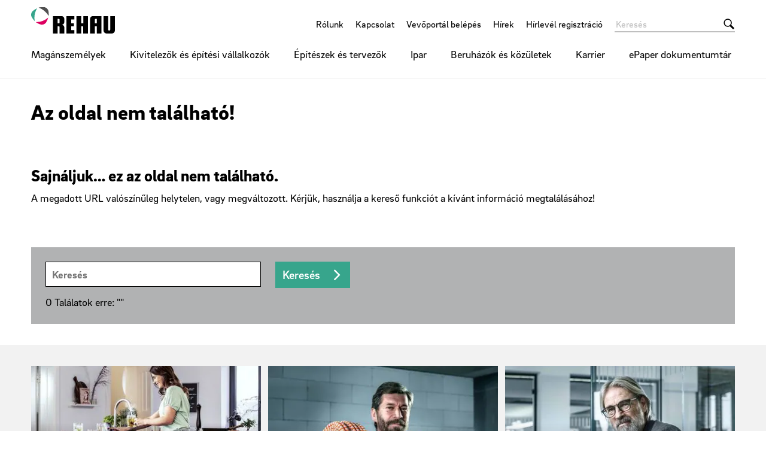

--- FILE ---
content_type: text/html;charset=UTF-8
request_url: https://www.rehau.com/hu-hu/404
body_size: 13119
content:

<!DOCTYPE html>
<html class="no-js" lang="hu-HU" dir="ltr"    >
<head >
<!-- Page:493258 -->
<meta charset="utf-8">
<meta http-equiv="x-ua-compatible" content="IE=edge">
<meta name="viewport" content="width=device-width, initial-scale=1.0">
<title >404</title>
<link rel="apple-touch-icon" sizes="180x180" href="/icons/apple-touch-icon.png">
<link rel="icon" type="image/png" sizes="32x32" href="/icons/favicon-32x32.png">
<link rel="icon" type="image/png" sizes="16x16" href="/icons/favicon-16x16.png">
<link rel="manifest" href="/site.webmanifest">
<link rel="mask-icon" href="/icons/safari-pinned-tab.svg" color="#000000">
<link rel="shortcut icon" href="/favicon.ico">
<meta name="msapplication-config" content="/browserconfig.xml">
<meta name="msapplication-TileColor" content="#ffffff">
<meta name="theme-color" content="#ffffff">
<meta name="language" content="hu">
<meta name="country" content="HU">
<meta property="og:title" content="404">
<meta property="og:locale" content="hu_HU">
<meta property="og:url" content="https://www.rehau.com/hu-hu/404">
<script>document.documentElement.className = document.documentElement.className.replace(/no-js/g, 'js');</script>
<!-- Facebook Pixel Code -->
<script type="text/plain" class="cmplazyload" data-cmp-vendor="s7">
!function(f,b,e,v,n,t,s)
{if(f.fbq)return;n=f.fbq=function(){n.callMethod?
n.callMethod.apply(n,arguments):n.queue.push(arguments)};
if(!f._fbq)f._fbq=n;n.push=n;n.loaded=!0;n.version='2.0';
n.queue=[];t=b.createElement(e);t.async=!0;
t.src=v;s=b.getElementsByTagName(e)[0];
s.parentNode.insertBefore(t,s)}(window, document,'script',
'https://connect.facebook.net/en_US/fbevents.js');
fbq('consent', 'revoke');
fbq('init', '2625259377571528');
fbq('track', 'PageView');
</script>
<!-- End Facebook Pixel Code --><!-- Google Tag Manager --><script data-cmp-vendor="s905" type="text/plain" class="cmplazyload">(function(w,d,s,l,i){w[l]=w[l]||[];w[l].push({'gtm.start':new Date().getTime(),event:'gtm.js'});var f=d.getElementsByTagName(s)[0],j=d.createElement(s),dl=l!='dataLayer'?'&l='+l:'';j.async=true;j.src='https://www.googletagmanager.com/gtm.js?id='+i+dl;f.parentNode.insertBefore(j,f);})(window,document,'script','dataLayer','GTM-T2BJ5RL');</script><!-- End Google Tag Manager -->
<link rel="stylesheet" href="/resource/themes/rehau-2019/css/global-184216-63.css" integrity="sha512-LuFt5HLuX48VJWAUGO3uQCUy8lLXlfsOLTw53fwEwZpU5MuozTQ6o2e7+miBDICyfeRaINk8bLUsH3Lj5n7Ohg==" crossorigin="anonymous" >
<link rel="preload" href="/resource/crblob/184156/211b578dac9b02c49cd84b5e40eff177/brixsans-black-woff2-data.woff2" as="font" type="font/woff2">
<link rel="preload" href="/resource/crblob/184160/cff50cddfd32d057424f89be757938c8/brixsans-blackitalic-woff2-data.woff2" as="font" type="font/woff2">
<link rel="preload" href="/resource/crblob/184164/4b6635ecf4ea1a1e5f3b523e326dbaaf/brixsans-bold-woff2-data.woff2" as="font" type="font/woff2">
<link rel="preload" href="/resource/crblob/184168/69a19c1aa263896c048b3d32a8526a87/brixsans-bolditalic-woff2-data.woff2" as="font" type="font/woff2">
<link rel="preload" href="/resource/crblob/184172/eec6d5b007a83ba6a647a128571ec74f/brixsans-extralight-woff2-data.woff2" as="font" type="font/woff2">
<link rel="preload" href="/resource/crblob/184176/ec2a0ffeab0981eb29e926fefd4eed37/brixsans-extralightitalic-woff2-data.woff2" as="font" type="font/woff2">
<link rel="preload" href="/resource/crblob/184180/31e044c1ae43322a9d1533910e4b4ba0/brixsans-light-woff2-data.woff2" as="font" type="font/woff2">
<link rel="preload" href="/resource/crblob/184184/6dc6d17503bb5647d723a2a48ce7fa1e/brixsans-lightitalic-woff2-data.woff2" as="font" type="font/woff2">
<link rel="preload" href="/resource/crblob/184188/4794efd1f17d132d038559123d02b57f/brixsans-medium-woff2-data.woff2" as="font" type="font/woff2">
<link rel="preload" href="/resource/crblob/184192/45000cdbea20736baa05f717d9766d5f/brixsans-mediumitalic-woff2-data.woff2" as="font" type="font/woff2">
<link rel="preload" href="/resource/crblob/184196/1d186ba63af48fbf0c21074094789592/brixsans-regular-woff2-data.woff2" as="font" type="font/woff2">
<link rel="preload" href="/resource/crblob/184200/7f780bd94a94446e4d08f2c54e5c9095/brixsans-regularitalic-woff2-data.woff2" as="font" type="font/woff2">
<link rel="preload" href="/resource/crblob/184204/7d495250e36e029b71141a018d531d58/rehauicons-regular-woff2-data.woff2" as="font" type="font/woff2">
</head><body >
<script>window.gdprAppliesGlobally=true;if(!("cmp_id" in window)||window.cmp_id<1){window.cmp_id=0}if(!("cmp_cdid" in window)){window.cmp_cdid="63b9d478e11e"}if(!("cmp_params" in window)){window.cmp_params=""}if(!("cmp_host" in window)){window.cmp_host="c.delivery.consentmanager.net"}if(!("cmp_cdn" in window)){window.cmp_cdn="cdn.consentmanager.net"}if(!("cmp_proto" in window)){window.cmp_proto="https:"}if(!("cmp_codesrc" in window)){window.cmp_codesrc="1"}window.cmp_getsupportedLangs=function(){var b=["DE","EN","FR","IT","NO","DA","FI","ES","PT","RO","BG","ET","EL","GA","HR","LV","LT","MT","NL","PL","SV","SK","SL","CS","HU","RU","SR","ZH","TR","UK","AR","BS"];if("cmp_customlanguages" in window){for(var a=0;a<window.cmp_customlanguages.length;a++){b.push(window.cmp_customlanguages[a].l.toUpperCase())}}return b};window.cmp_getRTLLangs=function(){var a=["AR"];if("cmp_customlanguages" in window){for(var b=0;b<window.cmp_customlanguages.length;b++){if("r" in window.cmp_customlanguages[b]&&window.cmp_customlanguages[b].r){a.push(window.cmp_customlanguages[b].l)}}}return a};window.cmp_getlang=function(j){if(typeof(j)!="boolean"){j=true}if(j&&typeof(cmp_getlang.usedlang)=="string"&&cmp_getlang.usedlang!==""){return cmp_getlang.usedlang}var g=window.cmp_getsupportedLangs();var c=[];var f=location.hash;var e=location.search;var a="languages" in navigator?navigator.languages:[];if(f.indexOf("cmplang=")!=-1){c.push(f.substr(f.indexOf("cmplang=")+8,2).toUpperCase())}else{if(e.indexOf("cmplang=")!=-1){c.push(e.substr(e.indexOf("cmplang=")+8,2).toUpperCase())}else{if("cmp_setlang" in window&&window.cmp_setlang!=""){c.push(window.cmp_setlang.toUpperCase())}else{if(a.length>0){for(var d=0;d<a.length;d++){c.push(a[d])}}}}}if("language" in navigator){c.push(navigator.language)}if("userLanguage" in navigator){c.push(navigator.userLanguage)}var h="";for(var d=0;d<c.length;d++){var b=c[d].toUpperCase();if(g.indexOf(b)!=-1){h=b;break}if(b.indexOf("-")!=-1){b=b.substr(0,2)}if(g.indexOf(b)!=-1){h=b;break}}if(h==""&&typeof(cmp_getlang.defaultlang)=="string"&&cmp_getlang.defaultlang!==""){return cmp_getlang.defaultlang}else{if(h==""){h="EN"}}h=h.toUpperCase();return h};(function(){var n=document;var p=window;var f="";var b="_en";if("cmp_getlang" in p){f=p.cmp_getlang().toLowerCase();if("cmp_customlanguages" in p){for(var h=0;h<p.cmp_customlanguages.length;h++){if(p.cmp_customlanguages[h].l.toUpperCase()==f.toUpperCase()){f="en";break}}}b="_"+f}function g(e,d){var l="";e+="=";var i=e.length;if(location.hash.indexOf(e)!=-1){l=location.hash.substr(location.hash.indexOf(e)+i,9999)}else{if(location.search.indexOf(e)!=-1){l=location.search.substr(location.search.indexOf(e)+i,9999)}else{return d}}if(l.indexOf("&")!=-1){l=l.substr(0,l.indexOf("&"))}return l}var j=("cmp_proto" in p)?p.cmp_proto:"https:";if(j!="http:"&&j!="https:"){j="https:"}var k=("cmp_ref" in p)?p.cmp_ref:location.href;var q=n.createElement("script");q.setAttribute("data-cmp-ab","1");var c=g("cmpdesign","");var a=g("cmpregulationkey","");var o=g("cmpatt","");q.src=j+"//"+p.cmp_host+"/delivery/cmp.php?"+("cmp_id" in p&&p.cmp_id>0?"id="+p.cmp_id:"")+("cmp_cdid" in p?"cdid="+p.cmp_cdid:"")+"&h="+encodeURIComponent(k)+(c!=""?"&cmpdesign="+encodeURIComponent(c):"")+(a!=""?"&cmpregulationkey="+encodeURIComponent(a):"")+(o!=""?"&cmatt="+encodeURIComponent(o):"")+("cmp_params" in p?"&"+p.cmp_params:"")+(n.cookie.length>0?"&__cmpfcc=1":"")+"&l="+f.toLowerCase()+"&o="+(new Date()).getTime();q.type="text/javascript";q.async=true;if(n.currentScript&&n.currentScript.parentElement){n.currentScript.parentElement.appendChild(q)}else{if(n.body){n.body.appendChild(q)}else{var m=n.getElementsByTagName("body");if(m.length==0){m=n.getElementsByTagName("div")}if(m.length==0){m=n.getElementsByTagName("span")}if(m.length==0){m=n.getElementsByTagName("ins")}if(m.length==0){m=n.getElementsByTagName("script")}if(m.length==0){m=n.getElementsByTagName("head")}if(m.length>0){m[0].appendChild(q)}}}var q=n.createElement("script");q.src=j+"//"+p.cmp_cdn+"/delivery/js/cmp"+b+".min.js";q.type="text/javascript";q.setAttribute("data-cmp-ab","1");q.async=true;if(n.currentScript&&n.currentScript.parentElement){n.currentScript.parentElement.appendChild(q)}else{if(n.body){n.body.appendChild(q)}else{var m=n.getElementsByTagName("body");if(m.length==0){m=n.getElementsByTagName("div")}if(m.length==0){m=n.getElementsByTagName("span")}if(m.length==0){m=n.getElementsByTagName("ins")}if(m.length==0){m=n.getElementsByTagName("script")}if(m.length==0){m=n.getElementsByTagName("head")}if(m.length>0){m[0].appendChild(q)}}}})();window.cmp_addFrame=function(b){if(!window.frames[b]){if(document.body){var a=document.createElement("iframe");a.style.cssText="display:none";if("cmp_cdn" in window&&"cmp_ultrablocking" in window&&window.cmp_ultrablocking>0){a.src="//"+window.cmp_cdn+"/delivery/empty.html"}a.name=b;document.body.appendChild(a)}else{window.setTimeout(window.cmp_addFrame,10,b)}}};window.cmp_rc=function(h){var b=document.cookie;var f="";var d=0;while(b!=""&&d<100){d++;while(b.substr(0,1)==" "){b=b.substr(1,b.length)}var g=b.substring(0,b.indexOf("="));if(b.indexOf(";")!=-1){var c=b.substring(b.indexOf("=")+1,b.indexOf(";"))}else{var c=b.substr(b.indexOf("=")+1,b.length)}if(h==g){f=c}var e=b.indexOf(";")+1;if(e==0){e=b.length}b=b.substring(e,b.length)}return(f)};window.cmp_stub=function(){var a=arguments;__cmp.a=__cmp.a||[];if(!a.length){return __cmp.a}else{if(a[0]==="ping"){if(a[1]===2){a[2]({gdprApplies:gdprAppliesGlobally,cmpLoaded:false,cmpStatus:"stub",displayStatus:"hidden",apiVersion:"2.0",cmpId:31},true)}else{a[2](false,true)}}else{if(a[0]==="getUSPData"){a[2]({version:1,uspString:window.cmp_rc("")},true)}else{if(a[0]==="getTCData"){__cmp.a.push([].slice.apply(a))}else{if(a[0]==="addEventListener"||a[0]==="removeEventListener"){__cmp.a.push([].slice.apply(a))}else{if(a.length==4&&a[3]===false){a[2]({},false)}else{__cmp.a.push([].slice.apply(a))}}}}}}};window.cmp_msghandler=function(d){var a=typeof d.data==="string";try{var c=a?JSON.parse(d.data):d.data}catch(f){var c=null}if(typeof(c)==="object"&&c!==null&&"__cmpCall" in c){var b=c.__cmpCall;window.__cmp(b.command,b.parameter,function(h,g){var e={__cmpReturn:{returnValue:h,success:g,callId:b.callId}};d.source.postMessage(a?JSON.stringify(e):e,"*")})}if(typeof(c)==="object"&&c!==null&&"__uspapiCall" in c){var b=c.__uspapiCall;window.__uspapi(b.command,b.version,function(h,g){var e={__uspapiReturn:{returnValue:h,success:g,callId:b.callId}};d.source.postMessage(a?JSON.stringify(e):e,"*")})}if(typeof(c)==="object"&&c!==null&&"__tcfapiCall" in c){var b=c.__tcfapiCall;window.__tcfapi(b.command,b.version,function(h,g){var e={__tcfapiReturn:{returnValue:h,success:g,callId:b.callId}};d.source.postMessage(a?JSON.stringify(e):e,"*")},b.parameter)}};window.cmp_setStub=function(a){if(!(a in window)||(typeof(window[a])!=="function"&&typeof(window[a])!=="object"&&(typeof(window[a])==="undefined"||window[a]!==null))){window[a]=window.cmp_stub;window[a].msgHandler=window.cmp_msghandler;window.addEventListener("message",window.cmp_msghandler,false)}};window.cmp_addFrame("__cmpLocator");if(!("cmp_disableusp" in window)||!window.cmp_disableusp){window.cmp_addFrame("__uspapiLocator")}if(!("cmp_disabletcf" in window)||!window.cmp_disabletcf){window.cmp_addFrame("__tcfapiLocator")}window.cmp_setStub("__cmp");if(!("cmp_disabletcf" in window)||!window.cmp_disabletcf){window.cmp_setStub("__tcfapi")}if(!("cmp_disableusp" in window)||!window.cmp_disableusp){window.cmp_setStub("__uspapi")};</script>
<header class="header " >
<div class="header__wrapper">
<div class="header__head">
<a class="header__logo logo" href="/hu-hu">
<span class="logo__image -default-logo"></span>
</a>
<a class="header__toggle " href="#" data-action="toggle-nav" onclick="return false;">
<span class="header__hamburger"></span>
</a>
</div>
<div class="header__body">
<a class="header__logo logo -vanishing" href="/hu-hu">
<span class="logo__image -default-logo"></span>
</a>
<nav class="header__meta-nav meta-nav">
<ul class="meta-nav__list" >
<li class="meta-nav__item">
<a class="meta-nav__link" href="/hu-hu/karrier/rolunk"
>
Rólunk
</a> </li>
<li class="meta-nav__item">
<a class="meta-nav__link" href="/hu-hu/kapcsolat"
>
Kapcsolat
</a> </li>
<li class="meta-nav__item">
<a class="meta-nav__link" href="https://www.rehau.com/hu-hu#cp"
>
Vevőportál belépés
</a> </li>
<li class="meta-nav__item">
<a class="meta-nav__link" href="/hu-hu/service/news/327356"
>
Hírek
</a> </li>
<li class="meta-nav__item">
<a class="meta-nav__link" href="/hu-hu/rehau-magazin"
>
Hírlevél regisztráció
</a> </li>
</ul></nav><form class="header__search-bar search-bar -vanishing" action="/hu-hu/service/search/327342" role="search" autocomplete="off">
<input class="search-bar__input" type="text" name="query" placeholder="Keresés">
<button class="search-bar__btn"></button>
</form><nav class="header__main-nav main-nav">
<a class="main-nav__back -prev -hide" href="#">Back to menu</a>
<ul class="main-nav__list ">
<li class="main-nav__item">
<a class="main-nav__link -next" href="/hu-hu/maganszemelyek"
>
Magánszemélyek
</a>
<nav class="main-nav__flyout flyout ">
<ul class="flyout__section section__list -flattened">
<li class="section__item">
<a class="section__link" href="https://window.rehau.com/hu-hu" target="_blank"
>
Ablakok
</a> </li>
<li class="section__item">
<a class="section__link" href="/hu-hu/maganszemelyek/iv%C3%B3v%C3%ADzvezet%C3%A9k"
>
Ivóvízvezeték
</a> </li>
<li class="section__item">
<a class="section__link" href="/hu-hu/maganszemelyek/legjobbpadlofutes"
>
Padlófűtés
</a> </li>
<li class="section__item">
<a class="section__link" href="/hu-hu/maganszemelyek/b%C3%BAtorok"
>
Bútorok
</a> </li>
<li class="section__item">
<a class="section__link" href="/hu-hu/maganszemelyek/lak%C3%B3t%C3%A9r-szell%C5%91ztet%C3%A9s"
>
Lakótér-szellőztetés
</a> </li>
<li class="section__item">
<a class="section__link" href="/hu-hu/maganszemelyek/homerseklet-szabalyozas"
>
Hőmérséklet szabályozás
</a> </li>
</ul>
<ul class="flyout__service service__list">
<li class="service__item">
<a class="service__link" href="https://rehau-shop.hu/" target="_blank"
>
REHAU eSHOP
</a> </li>
<li class="service__item">
<a class="service__link" href="/hu-hu/rehau-partnerkeres%C5%91"
>
REHAU partnerkereső
</a> </li>
<li class="service__item">
<a class="service__link" href="/hu-hu/service/reference/486594"
>
Referenciák
</a> </li>
</ul>
</nav> </li><li class="main-nav__item">
<a class="main-nav__link -next" href="/hu-hu/kivitelez%C5%91k-%C3%A9s-%C3%A9p%C3%ADt%C3%A9si-v%C3%A1llalkoz%C3%B3k"
>
Kivitelezők és építési vállalkozók
</a>
<nav class="main-nav__flyout flyout ">
<ul class="flyout__section section__list -grouped">
<li class="section__item">
<a class="section__link -next" href="/hu-hu/kivitelez%C5%91k-%C3%A9s-%C3%A9p%C3%ADt%C3%A9si-v%C3%A1llalkoz%C3%B3k/szakiparosok-%C3%A9s-%C3%A9p%C3%ADt%C3%A9si-v%C3%A1llalkoz%C3%B3k-magas%C3%A9p%C3%ADt%C3%A9s"
>
Magasépítés
</a>
<ul class="section__sub-section sub-section__list ">
<li class="sub-section__item">
<a class="sub-section__link " href="/hu-hu/%C3%A9p%C3%ADt%C3%A9szek-%C3%A9s-tervez%C5%91k/magas%C3%A9p%C3%ADt%C3%A9s-%C3%A9p%C3%ADt%C3%A9szek-%C3%A9s-tervez%C5%91k/v%C3%ADzvezet%C3%A9k-szerel%C3%A9s"
>
Vízvezeték-szerelés
</a> </li>
<li class="sub-section__item">
<a class="sub-section__link " href="https://window.rehau.com/hu-hu/ablakok-%C3%A9s-ajt%C3%B3k" target="_blank"
>
Ablakok és ajtók
</a> </li>
<li class="sub-section__item">
<a class="sub-section__link " href="/hu-hu/%C3%A9p%C3%ADt%C3%A9szek-%C3%A9s-tervez%C5%91k/magas%C3%A9p%C3%ADt%C3%A9s-%C3%A9p%C3%ADt%C3%A9szek-%C3%A9s-tervez%C5%91k/futes-hutes-es-szellozes"
>
Fűtés, hűtés és szellőzés
</a> </li>
<li class="sub-section__item">
<a class="sub-section__link " href="/hu-hu/kivitelez%C5%91k-%C3%A9s-%C3%A9p%C3%ADt%C3%A9si-v%C3%A1llalkoz%C3%B3k/szakiparosok-%C3%A9s-%C3%A9p%C3%ADt%C3%A9si-v%C3%A1llalkoz%C3%B3k-magas%C3%A9p%C3%ADt%C3%A9s/fastloc"
>
FASTLOC: O-gyűrű nélkül tömít!
</a> </li>
<li class="sub-section__item">
<a class="sub-section__link " href="/hu-hu/kivitelez%C5%91k-%C3%A9s-%C3%A9p%C3%ADt%C3%A9si-v%C3%A1llalkoz%C3%B3k/szakiparosok-%C3%A9s-%C3%A9p%C3%ADt%C3%A9si-v%C3%A1llalkoz%C3%B3k-magas%C3%A9p%C3%ADt%C3%A9s/rausilento"
>
Szennyvízelvezetés RAUSILENTO-val
</a> </li>
<li class="sub-section__item">
<a class="sub-section__link " href="/hu-hu/kivitelez%C5%91k-%C3%A9s-%C3%A9p%C3%ADt%C3%A9si-v%C3%A1llalkoz%C3%B3k/indoor-climate-comfort-system"
>
Indoor Climate Comfort System
</a> </li>
<li class="sub-section__item">
<a class="sub-section__link " href="/hu-hu/kivitelez%C5%91k-%C3%A9s-%C3%A9p%C3%ADt%C3%A9si-v%C3%A1llalkoz%C3%B3k/szakiparosok-%C3%A9s-%C3%A9p%C3%ADt%C3%A9si-v%C3%A1llalkoz%C3%B3k-magas%C3%A9p%C3%ADt%C3%A9s/legszaritok"
>
REHAU légszárítók - Kényelem minden szinten
</a> </li>
</ul>
</li><li class="section__item">
<a class="section__link -next" href="/hu-hu/kivitelez%C5%91k-%C3%A9s-%C3%A9p%C3%ADt%C3%A9si-v%C3%A1llalkoz%C3%B3k/helyi-h%C5%91ell%C3%A1t%C3%A1s"
>
Helyi- és távhőellátás
</a>
<ul class="section__sub-section sub-section__list ">
<li class="sub-section__item">
<a class="sub-section__link " href="/hu-hu/kivitelez%C5%91k-%C3%A9s-%C3%A9p%C3%ADt%C3%A9si-v%C3%A1llalkoz%C3%B3k/helyi-h%C5%91ell%C3%A1t%C3%A1s/helyi-h%C5%91ell%C3%A1t%C3%A1s-gazdas%C3%A1goss%C3%A1g"
>
Gazdaságosság
</a> </li>
<li class="sub-section__item">
<a class="sub-section__link " href="/hu-hu/kivitelez%C5%91k-%C3%A9s-%C3%A9p%C3%ADt%C3%A9si-v%C3%A1llalkoz%C3%B3k/helyi-h%C5%91ell%C3%A1t%C3%A1s/helyi-h%C5%91ell%C3%A1t%C3%A1s-biztons%C3%A1g"
>
Biztonság
</a> </li>
<li class="sub-section__item">
<a class="sub-section__link " href="/hu-hu/kivitelez%C5%91k-%C3%A9s-%C3%A9p%C3%ADt%C3%A9si-v%C3%A1llalkoz%C3%B3k/helyi-h%C5%91ell%C3%A1t%C3%A1s/helyi-h%C5%91ell%C3%A1t%C3%A1s-szolg%C3%A1ltat%C3%A1sok"
>
Szolgáltatások
</a> </li>
<li class="sub-section__item">
<a class="sub-section__link " href="/hu-hu/kivitelez%C5%91k-%C3%A9s-%C3%A9p%C3%ADt%C3%A9si-v%C3%A1llalkoz%C3%B3k/helyi-h%C5%91ell%C3%A1t%C3%A1s/h%C3%A1l%C3%B3zati-hat%C3%A9konys%C3%A1g"
>
Hálózati hatékonyság
</a> </li>
<li class="sub-section__item">
<a class="sub-section__link " href="/hu-hu/kivitelez%C5%91k-%C3%A9s-%C3%A9p%C3%ADt%C3%A9si-v%C3%A1llalkoz%C3%B3k/helyi-h%C5%91ell%C3%A1t%C3%A1s/rugalmass%C3%A1g"
>
Rugalmasság
</a> </li>
<li class="sub-section__item">
<a class="sub-section__link " href="/hu-hu/kivitelez%C5%91k-%C3%A9s-%C3%A9p%C3%ADt%C3%A9si-v%C3%A1llalkoz%C3%B3k/helyi-h%C5%91ell%C3%A1t%C3%A1s/helyi-h%C5%91ell%C3%A1t%C3%A1sterm%C3%A9kek-"
>
Termékek
</a> </li>
</ul>
</li><li class="section__item">
<a class="section__link" href="https://interior.rehau.com/hu-hu" target="_blank"
>
Bútoripar
</a></li><li class="section__item">
<span class="section__link -next">Ipari építés</span>
<ul class="section__sub-section sub-section__list ">
<li class="sub-section__item">
<a class="sub-section__link " href="/hu-hu/kivitelez%C5%91k-%C3%A9s-%C3%A9p%C3%ADt%C3%A9si-v%C3%A1llalkoz%C3%B3k/ipari-%C3%A9p%C3%ADt%C3%A9s/ipari-cs%C5%91rendszer"
>
Ipari csőrendszer
</a> </li>
</ul>
</li><li class="section__item">
<a class="section__link " href="/hu-hu/kivitelez%C5%91k-%C3%A9s-%C3%A9p%C3%ADt%C3%A9si-v%C3%A1llalkoz%C3%B3k/rautool"
>
RAUTOOL szerszám
</a>
</li> </ul>
<ul class="flyout__service service__list">
<li class="service__item">
<a class="service__link" href="https://rehau-shop.hu/" target="_blank"
>
REHAU eSHOP
</a> </li>
<li class="service__item">
<a class="service__link" href="/hu-hu/vevotamogatas"
>
Szerviz
</a> </li>
<li class="service__item">
<a class="service__link" href="https://oxomi.com/p/3001046" target="_blank"
>
ePaper dokumentumtár
</a> </li>
<li class="service__item">
<a class="service__link" href="/hu-hu/service/reference/486594"
>
Referenciák
</a> </li>
</ul>
</nav> </li><li class="main-nav__item">
<a class="main-nav__link -next" href="/hu-hu/%C3%A9p%C3%ADt%C3%A9szek-%C3%A9s-tervez%C5%91k"
>
Építészek és tervezők
</a>
<nav class="main-nav__flyout flyout ">
<ul class="flyout__section section__list -grouped">
<li class="section__item">
<a class="section__link -next" href="/hu-hu/%C3%A9p%C3%ADt%C3%A9szek-%C3%A9s-tervez%C5%91k/magas%C3%A9p%C3%ADt%C3%A9s-%C3%A9p%C3%ADt%C3%A9szek-%C3%A9s-tervez%C5%91k"
>
Magasépítés
</a>
<ul class="section__sub-section sub-section__list ">
<li class="sub-section__item">
<a class="sub-section__link " href="https://window.rehau.com/hu-hu/ablakok-%C3%A9s-ajt%C3%B3k-%C3%A9p%C3%ADt%C3%A9szek-%C3%A9s-tervez%C5%91k" target="_blank"
>
Ablakok és ajtók
</a> </li>
<li class="sub-section__item">
<a class="sub-section__link " href="/hu-hu/%C3%A9p%C3%ADt%C3%A9szek-%C3%A9s-tervez%C5%91k/magas%C3%A9p%C3%ADt%C3%A9s-%C3%A9p%C3%ADt%C3%A9szek-%C3%A9s-tervez%C5%91k/futes-hutes-es-szellozes"
>
Fűtés, hűtés és szellőzés
</a> </li>
<li class="sub-section__item">
<a class="sub-section__link " href="/hu-hu/%C3%A9p%C3%ADt%C3%A9szek-%C3%A9s-tervez%C5%91k/magas%C3%A9p%C3%ADt%C3%A9s-%C3%A9p%C3%ADt%C3%A9szek-%C3%A9s-tervez%C5%91k/noppenplatte-varionova-re-30-2"
>
Varionova RE 30-2 profillemez
</a> </li>
<li class="sub-section__item">
<a class="sub-section__link " href="/hu-hu/%C3%A9p%C3%ADt%C3%A9szek-%C3%A9s-tervez%C5%91k/magas%C3%A9p%C3%ADt%C3%A9s-%C3%A9p%C3%ADt%C3%A9szek-%C3%A9s-tervez%C5%91k/v%C3%ADzvezet%C3%A9k-szerel%C3%A9s"
>
Vízvezeték-szerelés
</a> </li>
</ul>
</li><li class="section__item">
<a class="section__link" href="https://interior.rehau.com/hu-hu" target="_blank"
>
Bútoripar
</a></li> </ul>
<ul class="flyout__service service__list">
<li class="service__item">
<a class="service__link" href="https://rehau-shop.hu/" target="_blank"
>
REHAU eSHOP
</a> </li>
<li class="service__item">
<a class="service__link" href="https://oxomi.com/p/3001046" target="_blank"
>
ePaper dokumentumtár
</a> </li>
<li class="service__item">
<a class="service__link" href="/hu-hu/service/reference/486594"
>
Referenciák
</a> </li>
</ul>
</nav> </li><li class="main-nav__item">
<a class="main-nav__link -next" href="/hu-hu/ipar"
>
Ipar
</a>
<nav class="main-nav__flyout flyout ">
<ul class="flyout__section section__list -flattened">
<li class="section__item">
<a class="section__link" href="/hu-hu/ipar/kertoentoez%C3%A9s"
>
Kertöntözés
</a> </li>
<li class="section__item">
<a class="section__link" href="https://interior.rehau.com/hu-hu" target="_blank"
>
Bútoripar
</a> </li>
<li class="section__item">
<a class="section__link" href="http://www.silnova.eu/" target="_blank"
>
Silicone Solutions
</a> </li>
</ul>
<ul class="flyout__service service__list">
<li class="service__item">
<a class="service__link" href="https://rehau-shop.hu/" target="_blank"
>
REHAU eSHOP
</a> </li>
</ul>
</nav> </li><li class="main-nav__item">
<a class="main-nav__link -next" href="/hu-hu/beruh%C3%A1z%C3%B3k-%C3%A9s-koezuezemi-%C3%A9p%C3%ADttet%C5%91k"
>
Beruházók és közületek
</a>
<nav class="main-nav__flyout flyout ">
<ul class="flyout__section section__list -flattened">
<li class="section__item">
<a class="section__link" href="/hu-hu/beruh%C3%A1z%C3%B3k-%C3%A9s-koezuezemi-%C3%A9p%C3%ADttet%C5%91k/koetoett-p%C3%A1ly%C3%A1s-%C3%A1ramell%C3%A1t%C3%A1s"
>
Kötött pályás áramellátás
</a> </li>
<li class="section__item">
<a class="section__link" href="/hu-hu/beruh%C3%A1z%C3%B3k-%C3%A9s-koezuezemi-%C3%A9p%C3%ADttet%C5%91k/energiahat%C3%A9kony-%C3%A9p%C3%ADtkez%C3%A9s-%C3%A9s-fel%C3%BAj%C3%ADt%C3%A1s"
>
Energiahatékony építkezés és felújítás
</a> </li>
<li class="section__item">
<a class="section__link" href="/hu-hu/beruh%C3%A1z%C3%B3k-%C3%A9s-koezuezemi-%C3%A9p%C3%ADttet%C5%91k/meg%C3%BAjul%C3%B3-energi%C3%A1k"
>
Megújuló energiák
</a> </li>
<li class="section__item">
<a class="section__link" href="/hu-hu/beruh%C3%A1z%C3%B3k-%C3%A9s-koezuezemi-%C3%A9p%C3%ADttet%C5%91k/ablakok-%C3%A9s-ajt%C3%B3rendszerek"
>
Ablakok és ajtórendszerek
</a> </li>
<li class="section__item">
<a class="section__link" href="/hu-hu/beruh%C3%A1z%C3%B3k-%C3%A9s-koezuezemi-%C3%A9p%C3%ADttet%C5%91k/beruh%C3%A1z%C3%B3k-%C3%A9s-koezuezemi-%C3%A9p%C3%ADttet%C5%91k-f%C5%B1t%C3%A9s-%C3%A9s-h%C5%B1t%C3%A9s"
>
Fűtés és hűtés
</a> </li>
<li class="section__item">
<a class="section__link" href="/hu-hu/beruh%C3%A1z%C3%B3k-%C3%A9s-koezuezemi-%C3%A9p%C3%ADttet%C5%91k/ipari-cs%C5%91vezet%C3%A9krendszerek"
>
Ipari csővezetékrendszerek
</a> </li>
<li class="section__item">
<a class="section__link" href="/hu-hu/beruh%C3%A1z%C3%B3k-%C3%A9s-koezuezemi-%C3%A9p%C3%ADttet%C5%91k/t%C3%A1vvezet%C3%A9k"
>
Távvezeték
</a> </li>
<li class="section__item">
<a class="section__link" href="/hu-hu/beruh%C3%A1z%C3%B3k-%C3%A9s-koezuezemi-%C3%A9p%C3%ADttet%C5%91k/passz%C3%ADvh%C3%A1zak"
>
Passzívházak
</a> </li>
<li class="section__item">
<a class="section__link" href="/hu-hu/beruh%C3%A1z%C3%B3k-%C3%A9s-koezuezemi-%C3%A9p%C3%ADttet%C5%91k/beruh%C3%A1z%C3%B3k-%C3%A9s-koezuezemi-%C3%A9p%C3%ADttet%C5%91k-v%C3%ADzvezet%C3%A9k-szerel%C3%A9s"
>
Vízvezeték-szerelés
</a> </li>
<li class="section__item">
<a class="section__link" href="/hu-hu/beruh%C3%A1z%C3%B3k-%C3%A9s-koezuezemi-%C3%A9p%C3%ADttet%C5%91k/sportl%C3%A9tes%C3%ADtm%C3%A9nyek-%C3%A9p%C3%ADt%C3%A9se"
>
Sportlétesítmények építése
</a> </li>
<li class="section__item">
<a class="section__link" href="/hu-hu/beruh%C3%A1z%C3%B3k-%C3%A9s-koezuezemi-%C3%A9p%C3%ADttet%C5%91k/tan%C3%BAs%C3%ADtott-projektek"
>
Tanúsított projektek
</a> </li>
<li class="section__item">
<a class="section__link" href="/hu-hu/beruh%C3%A1z%C3%B3k-%C3%A9s-koezuezemi-%C3%A9p%C3%ADttet%C5%91k/az-aktiv-betonfoedem"
>
Aktív betonfödém
</a> </li>
</ul>
<ul class="flyout__service service__list">
<li class="service__item">
<a class="service__link" href="https://rehau-shop.hu/" target="_blank"
>
REHAU eSHOP
</a> </li>
</ul>
</nav> </li><li class="main-nav__item">
<a class="main-nav__link -next" href="/hu-hu/karrier"
>
Karrier
</a>
<nav class="main-nav__flyout flyout ">
<ul class="flyout__section section__list -grouped">
<li class="section__item">
<span class="section__link -next">Munkavégzés a REHAU-nál</span>
<ul class="section__sub-section sub-section__list ">
<li class="sub-section__item">
<a class="sub-section__link " href="/hu-hu/karrier/munkav%C3%A9gz%C3%A9s-a-rehau-n%C3%A1l/k%C3%ADn%C3%A1latunk-a-fejl%C5%91d%C3%A9shez"
>
Kínálatunk a fejlődéshez
</a> </li>
<li class="sub-section__item">
<a class="sub-section__link " href="/hu-hu/karrier/munkav%C3%A9gz%C3%A9s-a-rehau-n%C3%A1l/juttat%C3%A1saink"
>
Juttatásaink
</a> </li>
</ul>
</li><li class="section__item">
<span class="section__link -next">Minden a jelentkezéséről</span>
<ul class="section__sub-section sub-section__list ">
<li class="sub-section__item">
<a class="sub-section__link " href="/hu-hu/karrier/rund-um-deine-bewerbung/esemenyek-allasboerzek-es-informacios-napok"
>
Események, állásbörzék és információs napok
</a> </li>
<li class="sub-section__item">
<a class="sub-section__link " href="/hu-hu/karrier/rund-um-deine-bewerbung/gyik-karrier"
>
GYIK
</a> </li>
</ul>
</li><li class="section__item">
<span class="section__link -next">Nevezés ...</span>
<ul class="section__sub-section sub-section__list ">
<li class="sub-section__item">
<a class="sub-section__link " href="/hu-hu/karrier/einstieg-fuer/hallgat%C3%B3k-%C3%A9s-frissdiplom%C3%A1sok"
>
Hallgatók és frissdiplomások
</a> </li>
<li class="sub-section__item">
<a class="sub-section__link " href="/hu-hu/karrier/einstieg-fuer/p%C3%A1lyakezd%C5%91k-%C3%A9s-tapasztalt-szakemberek"
>
Pályakezdők és tapasztalt szakemberek
</a> </li>
</ul>
</li><li class="section__item">
<a class="section__link -next" href="/hu-hu/karrier/rolunk"
>
Rólunk
</a>
<ul class="section__sub-section sub-section__list ">
<li class="sub-section__item">
<a class="sub-section__link " href="/hu-hu/karrier/rolunk/purpose-an-values"
>
Célok és értékek
</a> </li>
<li class="sub-section__item">
<a class="sub-section__link " href="/hu-hu/karrier/rolunk/success-in-numbers"
>
A siker számokban
</a> </li>
<li class="sub-section__item">
<a class="sub-section__link " href="/hu-hu/karrier/rolunk/innovative-solutions"
>
Innovatív megoldások
</a> </li>
<li class="sub-section__item">
<a class="sub-section__link " href="/hu-hu/karrier/rolunk/company-information"
>
REHAU Magyarország
</a> </li>
<li class="sub-section__item">
<a class="sub-section__link " href="https://www.rehau.com/hu-hu/service/news/327356" target="_blank"
>
Sajtó
</a> </li>
<li class="sub-section__item">
<a class="sub-section__link " href="http://www.rehau.com/purchasing" target="_blank"
>
Beszerzés
</a> </li>
<li class="sub-section__item">
<a class="sub-section__link " href="https://www.rehau.com/group-en/planet-first" target="_blank"
>
Fenntarthatóság
</a> </li>
<li class="sub-section__item">
<a class="sub-section__link " href="http://www.rehau.de/karriere" target="_blank"
>
Karrier
</a> </li>
</ul>
</li> </ul>
<ul class="flyout__service service__list">
<li class="service__item">
<a class="service__link" href="https://www.rehau.jobs/?locale=hu_HU" target="_blank"
>
Állásbörze
</a> </li>
</ul>
</nav> </li><li class="main-nav__item">
<a class="main-nav__link" href="https://oxomi.com/p/3001046" target="_blank"
>
ePaper dokumentumtár
</a></li> </ul>
</nav> </div>
<div class="header__foot">
<form class="header__search-bar search-bar " action="/hu-hu/service/search/327342" role="search" autocomplete="off">
<input class="search-bar__input" type="text" name="query" placeholder="Keresés">
<button class="search-bar__btn"></button>
</form> </div>
</div>
</header>
<main>
<div class="container -st-small -sb-small">
<h1 >
Az oldal nem található!
</h1>
</div>
<div class="container -st-small -sb-small"
>
<div class="grid-x grid-margin-x grid-margin-y"><div class="cell"><p class="h2">Sajnáljuk… ez az oldal nem található.</p><p>A megadott URL valószínűleg helytelen, vagy megváltozott. Kérjük, használja a kereső funkciót a kívánt információ megtalálásához!</p></div></div> </div>
<div class="container -st-small -sb-small"
>
<div class="grid-x grid-margin-x grid-margin-y"><div class="cell -bg-gray -cs-dark">
<form class="search" action="/hu-hu/service/search/327342" role="search" autocomplete="off">
<div class="grid-x grid-margin-x grid-margin-y">
<div class="medium-6 large-4 cell">
<input class="input" type="text" name="query" value="" placeholder="Keresés">
</div>
<div class="medium-6 large-8 cell">
<button class="btn -cta">
Keresés
</button>
</div>
</div>
<div class="grid-x grid-margin-x grid-margin-y">
<div class="medium-auto cell">
<p>
0 Találatok erre: &quot;&quot;
</p>
</div>
</div>
</form></div></div> </div>
<div class="container -full -st-small -sb-small -bg-gray-lighter -cs-dark"
>
<div class="container "
>
<div class="grid-x grid-margin-x grid-margin-y"><div class="cell">
<div class="grid-x grid-margin-x grid-margin-y -halve">
<div class="medium-6 large-4 cell ">
<a href="/hu-hu/maganszemelyek" class="link__teaser"
>
<div class="teaser teaser--overlay -dark -cs-light -cs-mobile-dark -bottom" >
<div class="teaser__visual">
<div class="media teaser__image -ar-7x5 -ar-medium-7x5" >
<img class="media__item -loading" src="data:image/svg+xml;utf8,%3Csvg xmlns=&#39;http://www.w3.org/2000/svg&#39; width=&#39;1&#39; height=&#39;1&#39;%3E%3C/svg%3E" alt="BAU-D1491 - 69145" data-retina-image="false"
data-responsive-image="[{&quot;name&quot;:&quot;7x5&quot;,&quot;ratioWidth&quot;:7,&quot;ratioHeight&quot;:5,&quot;linksForWidth&quot;:{&quot;350&quot;:&quot;/resource/image/486266/7x5/350/250/fe05ca145a9817894f830594a528e560/B7B491339C16B984ADDB12D25CD7381C/bau-d1491-69145.jpg&quot;,&quot;400&quot;:&quot;/resource/image/486266/7x5/400/286/de812983f9ab7b99ffd1d1164e9a6401/E021834F891DB18D0789EC6A87D625A3/bau-d1491-69145.jpg&quot;,&quot;600&quot;:&quot;/resource/image/486266/7x5/600/428/39f0f03210f4b0dbc6fa1c1576a3aecd/D2A8E083605BCC5D6E87ECEC81257437/bau-d1491-69145.jpg&quot;,&quot;800&quot;:&quot;/resource/image/486266/7x5/800/571/fd7987d73b4ae91ad64bced9f6a2b7ff/ADA9B7918FF11B45B6B794EFA2E2B495/bau-d1491-69145.jpg&quot;,&quot;1200&quot;:&quot;/resource/image/486266/7x5/1200/857/2f8831f2c72c0f88bb78bb443708cc8/22A3F1EB740CAFC36EAF4E0E0E59E1CB/bau-d1491-69145.jpg&quot;,&quot;1920&quot;:&quot;/resource/image/486266/7x5/1920/1371/92d2b76f53b73d45ecd599870a8e25a7/F5DB6C6EEC6D64138486039D055C7069/bau-d1491-69145.jpg&quot;}},{&quot;name&quot;:&quot;7x5&quot;,&quot;ratioWidth&quot;:7,&quot;ratioHeight&quot;:5,&quot;linksForWidth&quot;:{&quot;350&quot;:&quot;/resource/image/486266/7x5/350/250/fe05ca145a9817894f830594a528e560/B7B491339C16B984ADDB12D25CD7381C/bau-d1491-69145.jpg&quot;,&quot;400&quot;:&quot;/resource/image/486266/7x5/400/286/de812983f9ab7b99ffd1d1164e9a6401/E021834F891DB18D0789EC6A87D625A3/bau-d1491-69145.jpg&quot;,&quot;600&quot;:&quot;/resource/image/486266/7x5/600/428/39f0f03210f4b0dbc6fa1c1576a3aecd/D2A8E083605BCC5D6E87ECEC81257437/bau-d1491-69145.jpg&quot;,&quot;800&quot;:&quot;/resource/image/486266/7x5/800/571/fd7987d73b4ae91ad64bced9f6a2b7ff/ADA9B7918FF11B45B6B794EFA2E2B495/bau-d1491-69145.jpg&quot;,&quot;1200&quot;:&quot;/resource/image/486266/7x5/1200/857/2f8831f2c72c0f88bb78bb443708cc8/22A3F1EB740CAFC36EAF4E0E0E59E1CB/bau-d1491-69145.jpg&quot;,&quot;1920&quot;:&quot;/resource/image/486266/7x5/1920/1371/92d2b76f53b73d45ecd599870a8e25a7/F5DB6C6EEC6D64138486039D055C7069/bau-d1491-69145.jpg&quot;}}]"
>
</div> </div>
<div class="teaser__content">
<span class="teaser__headline h2" >
Magánszemélyek
</span>
</div>
</div>
</a> </div>
<div class="medium-6 large-4 cell ">
<a href="/hu-hu/kivitelez%C5%91k-%C3%A9s-%C3%A9p%C3%ADt%C3%A9si-v%C3%A1llalkoz%C3%B3k" class="link__teaser"
>
<div class="teaser teaser--overlay -dark -cs-light -cs-mobile-dark -bottom" >
<div class="teaser__visual">
<div class="media teaser__image -ar-7x5 -ar-medium-7x5" >
<img class="media__item -loading" src="data:image/svg+xml;utf8,%3Csvg xmlns=&#39;http://www.w3.org/2000/svg&#39; width=&#39;1&#39; height=&#39;1&#39;%3E%3C/svg%3E" alt="Fűtés és hűtés lakóépületekben" title="Fűtés és hűtés lakóépületekben" data-retina-image="false"
data-responsive-image="[{&quot;name&quot;:&quot;7x5&quot;,&quot;ratioWidth&quot;:7,&quot;ratioHeight&quot;:5,&quot;linksForWidth&quot;:{&quot;350&quot;:&quot;/resource/image/453452/7x5/350/250/f393fde6d76d853d65ad04a5f5ed2180/2B4D12B568041BFE787465230AEBC820/bau-d530-01-84301740.jpg&quot;,&quot;400&quot;:&quot;/resource/image/453452/7x5/400/286/4e785502f963cb8b4499918f03b887ea/66D2FB4E57FA6652DE4C9F1A5A1EEFE9/bau-d530-01-84301740.jpg&quot;,&quot;600&quot;:&quot;/resource/image/453452/7x5/600/428/73ca5e0437f68d6e7495898ecb797f3e/828F4F1D4F37BD3ECE171A2953A40A94/bau-d530-01-84301740.jpg&quot;,&quot;800&quot;:&quot;/resource/image/453452/7x5/800/571/bf7b1e6a6bdb1bbdb9e9018795d64b53/BED322C00F49A08DB03082877AF5BB8F/bau-d530-01-84301740.jpg&quot;,&quot;1200&quot;:&quot;/resource/image/453452/7x5/1200/857/40ad8f57b6c9e55d059df0c27045ea67/9B1E200B9BEA1BDA285320B1EAA3A2D7/bau-d530-01-84301740.jpg&quot;,&quot;1920&quot;:&quot;/resource/image/453452/7x5/1920/1371/98b62002e957eff8900d04c853208d82/05A5C9DC754E31F263529E87EAFA8239/bau-d530-01-84301740.jpg&quot;}},{&quot;name&quot;:&quot;7x5&quot;,&quot;ratioWidth&quot;:7,&quot;ratioHeight&quot;:5,&quot;linksForWidth&quot;:{&quot;350&quot;:&quot;/resource/image/453452/7x5/350/250/f393fde6d76d853d65ad04a5f5ed2180/2B4D12B568041BFE787465230AEBC820/bau-d530-01-84301740.jpg&quot;,&quot;400&quot;:&quot;/resource/image/453452/7x5/400/286/4e785502f963cb8b4499918f03b887ea/66D2FB4E57FA6652DE4C9F1A5A1EEFE9/bau-d530-01-84301740.jpg&quot;,&quot;600&quot;:&quot;/resource/image/453452/7x5/600/428/73ca5e0437f68d6e7495898ecb797f3e/828F4F1D4F37BD3ECE171A2953A40A94/bau-d530-01-84301740.jpg&quot;,&quot;800&quot;:&quot;/resource/image/453452/7x5/800/571/bf7b1e6a6bdb1bbdb9e9018795d64b53/BED322C00F49A08DB03082877AF5BB8F/bau-d530-01-84301740.jpg&quot;,&quot;1200&quot;:&quot;/resource/image/453452/7x5/1200/857/40ad8f57b6c9e55d059df0c27045ea67/9B1E200B9BEA1BDA285320B1EAA3A2D7/bau-d530-01-84301740.jpg&quot;,&quot;1920&quot;:&quot;/resource/image/453452/7x5/1920/1371/98b62002e957eff8900d04c853208d82/05A5C9DC754E31F263529E87EAFA8239/bau-d530-01-84301740.jpg&quot;}}]"
>
</div> </div>
<div class="teaser__content">
<span class="teaser__headline h2" >
Kivitelezők és építési vállalkozók
</span>
</div>
</div>
</a> </div>
<div class="medium-6 large-4 cell ">
<a href="/hu-hu/%C3%A9p%C3%ADt%C3%A9szek-%C3%A9s-tervez%C5%91k" class="link__teaser"
>
<div class="teaser teaser--overlay -dark -cs-light -cs-mobile-dark -bottom" >
<div class="teaser__visual">
<div class="media teaser__image -ar-7x5 -ar-medium-7x5" >
<img class="media__item -loading" src="data:image/svg+xml;utf8,%3Csvg xmlns=&#39;http://www.w3.org/2000/svg&#39; width=&#39;1&#39; height=&#39;1&#39;%3E%3C/svg%3E" alt="838-D145 - 15421837" data-retina-image="false"
data-responsive-image="[{&quot;name&quot;:&quot;7x5&quot;,&quot;ratioWidth&quot;:7,&quot;ratioHeight&quot;:5,&quot;linksForWidth&quot;:{&quot;350&quot;:&quot;/resource/image/390746/7x5/350/250/13ac751735b63c5791ff0be2fe7a6358/574B654407A549937E3D79D4536F7B40/838-d145-15421837.jpg&quot;,&quot;400&quot;:&quot;/resource/image/390746/7x5/400/286/35d1a865f9564fd804da24f432c0474e/F2F0988BDCB0BCB29667C7CEC88F5191/838-d145-15421837.jpg&quot;,&quot;600&quot;:&quot;/resource/image/390746/7x5/600/428/f8004da0ddcb4149c96e0857e9535c8e/233B9D6A861B30043679D1E4508FD00A/838-d145-15421837.jpg&quot;,&quot;800&quot;:&quot;/resource/image/390746/7x5/800/571/965eeb4de3ca0313c8cd3f66eb4c44ac/C5C103E1A38084B789BDEF52AE03C982/838-d145-15421837.jpg&quot;,&quot;1200&quot;:&quot;/resource/image/390746/7x5/1200/857/a31fad8f24c7546f687f85434649f7e9/7D6B8F78D1AD26B159E7A4AE25E25598/838-d145-15421837.jpg&quot;,&quot;1920&quot;:&quot;/resource/image/390746/7x5/1920/1371/a57778d141f5871816bc5fb7111472a3/2AA2201742A5B9DF34FB66A1D0465FDE/838-d145-15421837.jpg&quot;}},{&quot;name&quot;:&quot;7x5&quot;,&quot;ratioWidth&quot;:7,&quot;ratioHeight&quot;:5,&quot;linksForWidth&quot;:{&quot;350&quot;:&quot;/resource/image/390746/7x5/350/250/13ac751735b63c5791ff0be2fe7a6358/574B654407A549937E3D79D4536F7B40/838-d145-15421837.jpg&quot;,&quot;400&quot;:&quot;/resource/image/390746/7x5/400/286/35d1a865f9564fd804da24f432c0474e/F2F0988BDCB0BCB29667C7CEC88F5191/838-d145-15421837.jpg&quot;,&quot;600&quot;:&quot;/resource/image/390746/7x5/600/428/f8004da0ddcb4149c96e0857e9535c8e/233B9D6A861B30043679D1E4508FD00A/838-d145-15421837.jpg&quot;,&quot;800&quot;:&quot;/resource/image/390746/7x5/800/571/965eeb4de3ca0313c8cd3f66eb4c44ac/C5C103E1A38084B789BDEF52AE03C982/838-d145-15421837.jpg&quot;,&quot;1200&quot;:&quot;/resource/image/390746/7x5/1200/857/a31fad8f24c7546f687f85434649f7e9/7D6B8F78D1AD26B159E7A4AE25E25598/838-d145-15421837.jpg&quot;,&quot;1920&quot;:&quot;/resource/image/390746/7x5/1920/1371/a57778d141f5871816bc5fb7111472a3/2AA2201742A5B9DF34FB66A1D0465FDE/838-d145-15421837.jpg&quot;}}]"
>
</div> </div>
<div class="teaser__content">
<span class="teaser__headline h2" >
Építészek és tervezők
</span>
</div>
</div>
</a> </div>
<div class="medium-6 large-4 cell ">
<a href="/hu-hu/ipar" class="link__teaser"
>
<div class="teaser teaser--overlay -dark -cs-light -cs-mobile-dark -bottom" >
<div class="teaser__visual">
<div class="media teaser__image -ar-7x5 -ar-medium-7x5" >
<img class="media__item -loading" src="data:image/svg+xml;utf8,%3Csvg xmlns=&#39;http://www.w3.org/2000/svg&#39; width=&#39;1&#39; height=&#39;1&#39;%3E%3C/svg%3E" alt="Autóipar" title="Autóipar" data-retina-image="false"
data-responsive-image="[{&quot;name&quot;:&quot;7x5&quot;,&quot;ratioWidth&quot;:7,&quot;ratioHeight&quot;:5,&quot;linksForWidth&quot;:{&quot;350&quot;:&quot;/resource/image/485590/7x5/350/250/64b265651d484dd6309f7c608fd0e8ef/F87EFE84A40F3774CEEDD92C9A13E784/00021846-42455-0-42455.jpg&quot;,&quot;400&quot;:&quot;/resource/image/485590/7x5/400/286/760f8fd08ff9f12279fc89d59638b72b/B69BDB32EE31775AE5797F94A6859BAA/00021846-42455-0-42455.jpg&quot;,&quot;600&quot;:&quot;/resource/image/485590/7x5/600/428/b0dd0000aea564f4d7a118351fc9018e/54AF2023A5B000FF6DA328E203EF88C2/00021846-42455-0-42455.jpg&quot;,&quot;800&quot;:&quot;/resource/image/485590/7x5/800/571/d04b504ee5c60714c5a749a551c38cbf/57E010A11D5CCF11104361011FC6AC9A/00021846-42455-0-42455.jpg&quot;,&quot;1200&quot;:&quot;/resource/image/485590/7x5/1200/857/a0c124105301108938b4eec5cebf2ba3/D125D9DECF2D7776540EE4A6B2D88660/00021846-42455-0-42455.jpg&quot;,&quot;1920&quot;:&quot;/resource/image/485590/7x5/1920/1371/4c4224a2fcdcce7307500e3cc9fad807/24C34915251D29A04234928AF98AEC83/00021846-42455-0-42455.jpg&quot;}},{&quot;name&quot;:&quot;7x5&quot;,&quot;ratioWidth&quot;:7,&quot;ratioHeight&quot;:5,&quot;linksForWidth&quot;:{&quot;350&quot;:&quot;/resource/image/485590/7x5/350/250/64b265651d484dd6309f7c608fd0e8ef/F87EFE84A40F3774CEEDD92C9A13E784/00021846-42455-0-42455.jpg&quot;,&quot;400&quot;:&quot;/resource/image/485590/7x5/400/286/760f8fd08ff9f12279fc89d59638b72b/B69BDB32EE31775AE5797F94A6859BAA/00021846-42455-0-42455.jpg&quot;,&quot;600&quot;:&quot;/resource/image/485590/7x5/600/428/b0dd0000aea564f4d7a118351fc9018e/54AF2023A5B000FF6DA328E203EF88C2/00021846-42455-0-42455.jpg&quot;,&quot;800&quot;:&quot;/resource/image/485590/7x5/800/571/d04b504ee5c60714c5a749a551c38cbf/57E010A11D5CCF11104361011FC6AC9A/00021846-42455-0-42455.jpg&quot;,&quot;1200&quot;:&quot;/resource/image/485590/7x5/1200/857/a0c124105301108938b4eec5cebf2ba3/D125D9DECF2D7776540EE4A6B2D88660/00021846-42455-0-42455.jpg&quot;,&quot;1920&quot;:&quot;/resource/image/485590/7x5/1920/1371/4c4224a2fcdcce7307500e3cc9fad807/24C34915251D29A04234928AF98AEC83/00021846-42455-0-42455.jpg&quot;}}]"
>
</div> </div>
<div class="teaser__content">
<span class="teaser__headline h2" >
Ipar
</span>
</div>
</div>
</a> </div>
<div class="medium-6 large-4 cell ">
<a href="/hu-hu/beruh%C3%A1z%C3%B3k-%C3%A9s-koezuezemi-%C3%A9p%C3%ADttet%C5%91k" class="link__teaser"
>
<div class="teaser teaser--overlay -dark -cs-light -cs-mobile-dark -bottom" >
<div class="teaser__visual">
<div class="media teaser__image -ar-7x5 -ar-medium-7x5" >
<img class="media__item -loading" src="data:image/svg+xml;utf8,%3Csvg xmlns=&#39;http://www.w3.org/2000/svg&#39; width=&#39;1&#39; height=&#39;1&#39;%3E%3C/svg%3E" alt="GAZ_150_101_Buelow_Carre_Stuttgart_352425_0 - 352425" data-retina-image="false"
data-responsive-image="[{&quot;name&quot;:&quot;7x5&quot;,&quot;ratioWidth&quot;:7,&quot;ratioHeight&quot;:5,&quot;linksForWidth&quot;:{&quot;350&quot;:&quot;/resource/image/483738/7x5/350/250/8e77cbd3b69e82beffdf92ad5d547677/A20EA786AD97A45B38C79359D813DD9A/gaz-150-101-buelow-carre-stuttgart-352425-0-352425.jpg&quot;,&quot;400&quot;:&quot;/resource/image/483738/7x5/400/286/54ed156f225a8c0887b4f7fcfe3d579d/2F0E5A53E12BB7AE4358538B6625F620/gaz-150-101-buelow-carre-stuttgart-352425-0-352425.jpg&quot;,&quot;600&quot;:&quot;/resource/image/483738/7x5/600/428/28fe04e31eedb96244e35fc96f115113/45B9D5722CFF0B7B6584E5CC7A53E8F9/gaz-150-101-buelow-carre-stuttgart-352425-0-352425.jpg&quot;,&quot;800&quot;:&quot;/resource/image/483738/7x5/800/571/4171b8a239a25cfd192fd73de97252df/2BD7C4EF5B9E858DE13587B14353F332/gaz-150-101-buelow-carre-stuttgart-352425-0-352425.jpg&quot;,&quot;1200&quot;:&quot;/resource/image/483738/7x5/1200/857/bd0ca20a6e7f894f417e20e4ea980482/02CC970FAD1AAD108141D08CEF300633/gaz-150-101-buelow-carre-stuttgart-352425-0-352425.jpg&quot;,&quot;1920&quot;:&quot;/resource/image/483738/7x5/1920/1371/fb81bc384bee4820e84da2b4d3589cd9/174BD37C1DD42DB27651D59DABB738B7/gaz-150-101-buelow-carre-stuttgart-352425-0-352425.jpg&quot;}},{&quot;name&quot;:&quot;7x5&quot;,&quot;ratioWidth&quot;:7,&quot;ratioHeight&quot;:5,&quot;linksForWidth&quot;:{&quot;350&quot;:&quot;/resource/image/483738/7x5/350/250/8e77cbd3b69e82beffdf92ad5d547677/A20EA786AD97A45B38C79359D813DD9A/gaz-150-101-buelow-carre-stuttgart-352425-0-352425.jpg&quot;,&quot;400&quot;:&quot;/resource/image/483738/7x5/400/286/54ed156f225a8c0887b4f7fcfe3d579d/2F0E5A53E12BB7AE4358538B6625F620/gaz-150-101-buelow-carre-stuttgart-352425-0-352425.jpg&quot;,&quot;600&quot;:&quot;/resource/image/483738/7x5/600/428/28fe04e31eedb96244e35fc96f115113/45B9D5722CFF0B7B6584E5CC7A53E8F9/gaz-150-101-buelow-carre-stuttgart-352425-0-352425.jpg&quot;,&quot;800&quot;:&quot;/resource/image/483738/7x5/800/571/4171b8a239a25cfd192fd73de97252df/2BD7C4EF5B9E858DE13587B14353F332/gaz-150-101-buelow-carre-stuttgart-352425-0-352425.jpg&quot;,&quot;1200&quot;:&quot;/resource/image/483738/7x5/1200/857/bd0ca20a6e7f894f417e20e4ea980482/02CC970FAD1AAD108141D08CEF300633/gaz-150-101-buelow-carre-stuttgart-352425-0-352425.jpg&quot;,&quot;1920&quot;:&quot;/resource/image/483738/7x5/1920/1371/fb81bc384bee4820e84da2b4d3589cd9/174BD37C1DD42DB27651D59DABB738B7/gaz-150-101-buelow-carre-stuttgart-352425-0-352425.jpg&quot;}}]"
>
</div> </div>
<div class="teaser__content">
<span class="teaser__headline h2" >
Beruházók és közületek
</span>
</div>
</div>
</a> </div>
<div class="medium-6 large-4 cell ">
<a href="/hu-hu/karrier" class="link__teaser"
>
<div class="teaser teaser--overlay -dark -cs-light -cs-mobile-dark -bottom" >
<div class="teaser__visual">
<div class="media teaser__image -ar-7x5 -ar-medium-7x5" >
<img class="media__item -loading" src="data:image/svg+xml;utf8,%3Csvg xmlns=&#39;http://www.w3.org/2000/svg&#39; width=&#39;1&#39; height=&#39;1&#39;%3E%3C/svg%3E" alt="MA-D641 - 56115" data-retina-image="false"
data-responsive-image="[{&quot;name&quot;:&quot;7x5&quot;,&quot;ratioWidth&quot;:7,&quot;ratioHeight&quot;:5,&quot;linksForWidth&quot;:{&quot;350&quot;:&quot;/resource/image/388436/7x5/350/250/b5273087842b0097f0fbf38bd430a4d8/23B71FF585CBF19B30C374583448813B/ma-d641-56115.jpg&quot;,&quot;400&quot;:&quot;/resource/image/388436/7x5/400/286/ef2c61d08b4cef39202e2a29d3a854ed/603D87546F387F77E3602ED672AE79D2/ma-d641-56115.jpg&quot;,&quot;600&quot;:&quot;/resource/image/388436/7x5/600/428/e0e82583fda31c9a86420b345493fdc/E277C6A400DA3246752632F06715F366/ma-d641-56115.jpg&quot;,&quot;800&quot;:&quot;/resource/image/388436/7x5/800/571/a06cd312ad808cc69cfa1007ad583e8d/AFC6E5BE7F12F4CCDB0394B8899CEFC3/ma-d641-56115.jpg&quot;,&quot;1200&quot;:&quot;/resource/image/388436/7x5/1200/857/8a1ea5325f559e02a5c978134890cc96/741C78545E7776C819444D1ED06F6E46/ma-d641-56115.jpg&quot;,&quot;1920&quot;:&quot;/resource/image/388436/7x5/1920/1371/15d811977cca36c8252d7ff7b5d26468/3B960EC6938B0E202ABE400E4216144D/ma-d641-56115.jpg&quot;}},{&quot;name&quot;:&quot;7x5&quot;,&quot;ratioWidth&quot;:7,&quot;ratioHeight&quot;:5,&quot;linksForWidth&quot;:{&quot;350&quot;:&quot;/resource/image/388436/7x5/350/250/b5273087842b0097f0fbf38bd430a4d8/23B71FF585CBF19B30C374583448813B/ma-d641-56115.jpg&quot;,&quot;400&quot;:&quot;/resource/image/388436/7x5/400/286/ef2c61d08b4cef39202e2a29d3a854ed/603D87546F387F77E3602ED672AE79D2/ma-d641-56115.jpg&quot;,&quot;600&quot;:&quot;/resource/image/388436/7x5/600/428/e0e82583fda31c9a86420b345493fdc/E277C6A400DA3246752632F06715F366/ma-d641-56115.jpg&quot;,&quot;800&quot;:&quot;/resource/image/388436/7x5/800/571/a06cd312ad808cc69cfa1007ad583e8d/AFC6E5BE7F12F4CCDB0394B8899CEFC3/ma-d641-56115.jpg&quot;,&quot;1200&quot;:&quot;/resource/image/388436/7x5/1200/857/8a1ea5325f559e02a5c978134890cc96/741C78545E7776C819444D1ED06F6E46/ma-d641-56115.jpg&quot;,&quot;1920&quot;:&quot;/resource/image/388436/7x5/1920/1371/15d811977cca36c8252d7ff7b5d26468/3B960EC6938B0E202ABE400E4216144D/ma-d641-56115.jpg&quot;}}]"
>
</div> </div>
<div class="teaser__content">
<span class="teaser__headline h2" >
Karrier
</span>
</div>
</div>
</a> </div>
</div></div></div> </div>
</div></main>
<div class="go-top -bg-gray-lighter">
<a href="#" class="go-top__link"></a>
</div><div class="extra -bg-secondary">
<div class="extra__container container">
<div class="claim">
<p class="claim__text">Engineering progress</p>
<p class="claim__text">Enhancing lives</p>
</div>
</div>
</div>
<footer class="footer" >
<div class="footer__main">
<div class="container">
<div class="grid-x grid-margin-x grid-margin-y">
<div class="cell medium-4 large-3">
<p class="h4 footer__title" >Szolgáltatás</p>
<ul class="list" >
<li class="list__item" >
<a class="" href="/hu-hu/service/reference/486594"
>
Referenciák
</a> </li>
<li class="list__item" >
<a class="" href="/hu-hu/rehau-partnerkeres%C5%91"
>
REHAU partnerkereső
</a> </li>
<li class="list__item" >
<a class="" href="/hu-hu/service/download/327344"
>
Letöltések
</a> </li>
<li class="list__item" >
<a class="" href="/hu-hu/rehau-magazin"
>
Hírlevél regisztráció
</a> </li>
</ul> </div>
<div class="cell pre-medium-auto">
<div class="footer__contact contact">
<div class="contact__list" >
<div class="contact__address address" >
<p class="address__info">
REHAU Forgalmazó Kft.<br>Rozália park 9.<br>2051 Biatorbágy<br>Magyarország
</p>
<p class="address__info">
<a class="address__link" href="tel:+3623530700">+36 23 530 700</a>
</p>
<p class="address__info">
<a class="address__link" href="mailto:budapest@rehau.com">budapest@rehau.com</a>
</p>
</div> </div>
</div> </div>
<div class="footer__cell cell large-shrink">
<div class="footer__social-media social-media">
<ul class="social-media__list list -social-icons">
<li class="list__item">
<a href="https://www.facebook.com/rehaumagyarorszag" rel="external" target="_blank">
<i class="icon -facebook"></i>
</a>
</li>
<li class="list__item">
<a href="http://twitter.com/REHAU_Group" rel="external" target="_blank">
<i class="icon -twitter"></i>
</a>
</li>
<li class="list__item">
<a href="https://www.linkedin.com/company/rehau" rel="external" target="_blank">
<i class="icon -linkedin"></i>
</a>
</li>
<li class="list__item">
<a href="http://www.youtube.com/rehautv" rel="external" target="_blank">
<i class="icon -youtube"></i>
</a>
</li>
</ul>
<ul class="social-media__list list -social-buttons">
<li class="list__item">
<a href="https://apps.apple.com/hu/developer/rehau-ag-co/id384888586?l=hu" rel="external" target="_blank">
<img src="/resource/crblob/482140/14557b656368509859fa2ffdf6390d87/app-store-png-data.png" alt=""> </a>
</li>
<li class="list__item">
<a href="https://play.google.com/store/apps/developer?id=REHAU+AG+%2B+Co&amp;hl=hu" rel="external" target="_blank">
<img src="/resource/crblob/482146/88bd03701a571b7c4e558ffdf42e3d37/google-play-png-data.png" alt=""> </a>
</li>
</ul>
</div> </div>
</div>
</div>
</div><div class="footer__nav">
<div class="container">
<div class="grid-x grid-margin-x grid-margin-y">
<div class="cell medium-auto">
<ul class="footer__list list -horizontal">
<li class="list__item" >
<a class="" href="/hu-hu/impresszum"
>
Impresszum
</a> </li>
<li class="list__item" >
<a class="" href="/hu-hu/adatvedelmi-informaciok"
>
Adatvédelmi információk
</a> </li>
<li class="list__item" >
<a class="" href="/hu-hu/sz%C3%A1ll%C3%ADt%C3%A1si-%C3%A9s-fizet%C3%A9si-felt%C3%A9telek"
>
Szállítási és Fizetési Feltételek
</a> </li>
<li class="list__item" >
<a class="" href="https://www.rehau.com/purchasing" target="_blank"
>
Beszerzés
</a> </li>
<li class="list__item" >
<a class="" href="/hu-hu/compliance"
>
Compliance
</a> </li>
<li class="list__item" >
<a class="" href="/hu-hu/visszaeles-bejelentesi-rendszer"
>
Visszaélés-bejelentési rendszer
</a> </li>
</ul>
</div>
<div class="cell medium-shrink">
<div class="footer__country-selector select -country-selector">
<select name="country-selector" data-role="country-selector">
<option value="" selected disabled>Magyarország</option>
<option value="https://www.rehau.com/al-sq">Albania</option>
<option value="https://www.rehau.com/fr-fr">Algeria</option>
<option value="https://www.rehau.com/ar-es">Argentina</option>
<option value="https://www.rehau.com/au-en">Australia</option>
<option value="https://www.rehau.com/at-de">Austria</option>
<option value="https://www.rehau.com/azerbaijan">Azerbaijan</option>
<option value="https://www.rehau.com/by-be">Belarus</option>
<option value="https://www.rehau.com/be-nl">Belgium</option>
<option value="https://www.rehau.com/mx-es">Belize</option>
<option value="https://www.rehau.com/ba-bs">Bosnia-Herz.</option>
<option value="https://www.rehau.com/br-pt">Brazil</option>
<option value="https://www.rehau.com/bg-bg">Bulgaria</option>
<option value="https://www.rehau.com/us-en">Canada (en)</option>
<option value="https://www.rehau.com/ca-fr">Canada (fr)</option>
<option value="https://www.rehau.com/cl-es">Chile</option>
<option value="https://www.rehau.com/cn-zh">China</option>
<option value="https://www.rehau.com/co-es">Colombia</option>
<option value="https://www.rehau.com/mx-es">Costa Rica</option>
<option value="https://www.rehau.com/hr-hr">Croatia</option>
<option value="https://www.rehau.com/cz-cs">Czech Republic</option>
<option value="https://www.rehau.com/dk-da">Denmark</option>
<option value="https://www.rehau.com/mx-es">Dominican Republic</option>
<option value="https://www.rehau.com/mx-es">El Salvador</option>
<option value="https://www.rehau.com/ee-et">Estonia</option>
<option value="https://www.rehau.com/fi-fi">Finland</option>
<option value="https://www.rehau.com/fr-fr">France</option>
<option value="https://www.rehau.com/ge-ka">Georgia</option>
<option value="https://www.rehau.com/de-de">Germany</option>
<option value="https://www.rehau.com/gr-el">Greece</option>
<option value="https://www.rehau.com/mx-es">Guatemala</option>
<option value="https://www.rehau.com/mx-es">Honduras</option>
<option value="https://www.rehau.com/hu-hu">Hungary</option>
<option value="https://www.rehau.com/dk-da">Iceland</option>
<option value="https://www.rehau.com/in-en">India</option>
<option value="https://www.rehau.com/id-en">Indonesia</option>
<option value="https://www.rehau.com/gb-en">Ireland</option>
<option value="https://www.rehau.com/israel">Israel</option>
<option value="https://www.rehau.com/it-it">Italy</option>
<option value="https://www.rehau.com/mx-es">Jamaica</option>
<option value="https://www.rehau.com/jp-jp">Japan</option>
<option value="https://www.rehau.com/kz-kk">Kazakhstan</option>
<option value="https://www.rehau.com/ko-kr">Korea</option>
<option value="https://www.rehau.com/lv-lv">Latvia</option>
<option value="https://www.rehau.com/lt-lt">Lithuania</option>
<option value="https://www.rehau.com/be-fr">Luxembourg</option>
<option value="https://www.rehau.com/mk-mk">Macedonia</option>
<option value="https://www.rehau.com/my-en">Malaysia</option>
<option value="https://www.rehau.com/mx-es">Mexico</option>
<option value="https://www.rehau.com/middle-east">Middle East</option>
<option value="https://www.rehau.com/md-ru">Moldavia</option>
<option value="https://www.rehau.com/rs-sr">Montenegro</option>
<option value="https://www.rehau.com/fr-fr">Morocco</option>
<option value="https://www.rehau.com/au-en">New Zealand</option>
<option value="https://www.rehau.com/nl-nl">Netherlands</option>
<option value="https://www.rehau.com/mx-es">Nicaragua</option>
<option value="https://www.rehau.com/no-no">Norway</option>
<option value="https://www.rehau.com/pe-es">Peru</option>
<option value="https://www.rehau.com/ph-en">Philippines</option>
<option value="https://www.rehau.com/pl-pl">Poland</option>
<option value="https://www.rehau.com/pt-pt">Portugal</option>
<option value="https://www.rehau.com/group-en">REHAU Group</option>
<option value="https://www.rehau.com/ro-ro">Romania</option>
<option value="https://www.rehau.com/rs-sr">Serbia</option>
<option value="https://www.rehau.com/sg-en">Singapore</option>
<option value="https://www.rehau.com/sk-sk">Slovakia</option>
<option value="https://www.rehau.com/si-sl">Slovenia</option>
<option value="https://www.rehau.com/za-en">South Africa</option>
<option value="https://www.rehau.com/es-es">Spain</option>
<option value="https://www.rehau.com/se-sv">Sweden</option>
<option value="https://www.rehau.com/ch-de">Switzerland</option>
<option value="https://www.rehau.com/th-th">Thailand</option>
<option value="https://www.rehau.com/fr-fr">Tunisia</option>
<option value="https://www.rehau.com/tr-tr">Turkey</option>
<option value="https://www.rehau.com/ua-uk">Ukraine</option>
<option value="https://www.rehau.com/gb-en">United Kingdom</option>
<option value="https://www.rehau.com/us-en">USA</option>
<option value="https://www.rehau.com/vn-vi">Vietnam</option>
</select>
</div> </div>
</div>
</div>
</div></footer>
<script src="/resource/themes/rehau-2019/js/commons-1071630-6.js" integrity="sha512-bbaf1jDy/O3RF7Qxe51spkh30DaPn690hkvwkfDWrOIEZIzLpZ1ldDNwULXh/RwA34qaD9YI7Z7MoVUPDl1Hyw==" crossorigin="anonymous" defer="false" ></script><script src="/resource/themes/rehau-2019/js/index-1071632-23.js" integrity="sha512-aLEVuz+DQjHLAttDaoXAc1+TCdfEHiEhWTk1KoRpvkrXjQ0FRR8W0mAYNUnY7j8l21gcuUZAFeHGVSYC1kmYow==" crossorigin="anonymous" defer="false" ></script>
<div class="quick-info" data-role="cart" id="cartTemplate" data-sample-service-url="" data-sample-service-limit="3">
<div class="quick-info__wrapper">
<button class="quick-info__close"></button>
<div class="quick-info__content">
<div class="-hide" data-role="cart-trash"></div>
<div class="container -st-small -hide" data-role="cart-error">
<div class="notification -error">
<i class="notification__icon icon -chevron-right"></i>
<p class="notification__text">Maximum cart size of 3 items has been reached!</p>
</div>
</div>
<div class="container -st-small -sb-small -hide" data-role="cart-content">
<div class="grid-x grid-margin-y">
<div class="cell small-12">
Your sample cart items:
</div>
<div class="cell small-12">
<div class="grid-x" data-role="cart-table">
<div class="h3 cell small-1"></div>
<div class="h3 cell small-3">Type</div>
<div class="h3 cell small-3">Decor</div>
<div class="h3 cell small-4">Collection</div>
<div class="h3 cell small-1"></div>
</div>
</div>
<div class="cell small-12 medium-5">
<button class="btn -mobile-full -cta -secondary -cross" data-role="cart-clear">Clear cart</button>
</div>
<div class="cell -hide-mobile-small medium-2"></div>
<div class="cell small-12 medium-5 -ta-right">
<button class="btn -mobile-full -cta" data-role="cart-order">Order samples</button>
</div>
<div data-role="cart-template" class="-hide">
<div class="cell small-1" data-role="cart-index"></div>
<div class="cell small-3" data-role="cart-type"></div>
<div class="cell small-3" data-role="cart-decor"></div>
<div class="cell small-4" data-role="cart-collection"></div>
<div class="cell small-1 -ta-right"><button class="btn -icon-only -cross" data-role="cart-remove"></button></div>
</div>
</div>
</div>
</div>
</div>
</div></body></html>
<script id="f5_cspm">(function(){var f5_cspm={f5_p:'BNGEPDIGDAHIHGFHELDBNDOLBJDDLJEIKGJCJCGHAKPPCFCDJBBMLIGJFBNJHLBHGIABLBHNAAFKBKBHGEHAHHOCAAGKIKDBIHEANINNHKNJPPBFHCFIHJHJGKCNFDED',setCharAt:function(str,index,chr){if(index>str.length-1)return str;return str.substr(0,index)+chr+str.substr(index+1);},get_byte:function(str,i){var s=(i/16)|0;i=(i&15);s=s*32;return((str.charCodeAt(i+16+s)-65)<<4)|(str.charCodeAt(i+s)-65);},set_byte:function(str,i,b){var s=(i/16)|0;i=(i&15);s=s*32;str=f5_cspm.setCharAt(str,(i+16+s),String.fromCharCode((b>>4)+65));str=f5_cspm.setCharAt(str,(i+s),String.fromCharCode((b&15)+65));return str;},set_latency:function(str,latency){latency=latency&0xffff;str=f5_cspm.set_byte(str,40,(latency>>8));str=f5_cspm.set_byte(str,41,(latency&0xff));str=f5_cspm.set_byte(str,35,2);return str;},wait_perf_data:function(){try{var wp=window.performance.timing;if(wp.loadEventEnd>0){var res=wp.loadEventEnd-wp.navigationStart;if(res<60001){var cookie_val=f5_cspm.set_latency(f5_cspm.f5_p,res);window.document.cookie='f5avr0654314185aaaaaaaaaaaaaaaa_cspm_='+encodeURIComponent(cookie_val)+';path=/;'+'';}
return;}}
catch(err){return;}
setTimeout(f5_cspm.wait_perf_data,100);return;},go:function(){var chunk=window.document.cookie.split(/\s*;\s*/);for(var i=0;i<chunk.length;++i){var pair=chunk[i].split(/\s*=\s*/);if(pair[0]=='f5_cspm'&&pair[1]=='1234')
{var d=new Date();d.setTime(d.getTime()-1000);window.document.cookie='f5_cspm=;expires='+d.toUTCString()+';path=/;'+';';setTimeout(f5_cspm.wait_perf_data,100);}}}}
f5_cspm.go();}());</script>